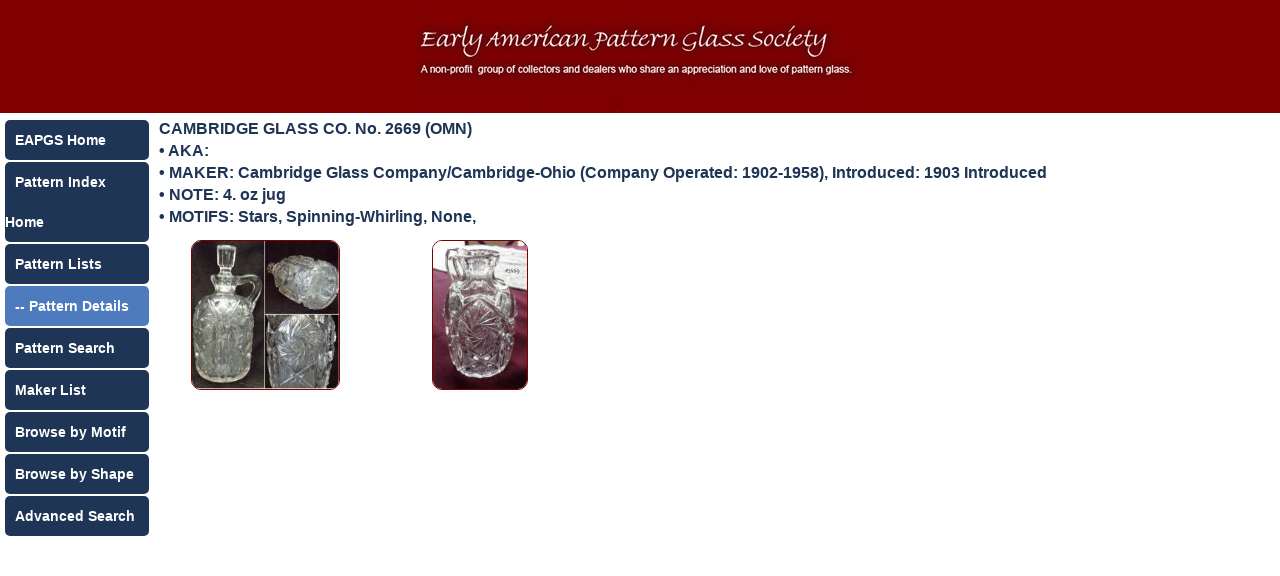

--- FILE ---
content_type: text/html; charset=UTF-8
request_url: https://eapgs.net/pattern-details.php?idx=3071
body_size: 804
content:
<!doctype html>
<html>
<head>
<meta charset="utf-8">
<meta name="viewport" content="width=device-width, initial-scale=1.0">
<title>Pattern Details - CAMBRIDGE GLASS CO. No. 2669 (OMN) </title>
<style type="text/css">
  @import url("main.css");
</style>
<style>
  @import url('https://fonts.googleapis.com/css?family=Open+Sans');
</style>
</head>
<body>
	
<div class="container">
<div id="inner">
  <div class="row" align="center">
    <div class="col-12 col-m-12 header-bg"><img src="header.jpg" /></div>
  </div>
  <div class="row">
    <div class="col-2 col-m-2"> <!-- navigation -->
	  <div class="link-container"><a href="https://eapgs.org/">EAPGS Home</a></div>
	  <div class="link-container"><a href="../index.php">Pattern Index Home</a></div>
	  <div class="link-container"><a href="pattern-lists-alphabet.php?pat=A">Pattern Lists</a></div>
		<div class="link-current"> -- Pattern Details</div>
		<div class="link-container"><a href="pattern-lists-search.php">Pattern Search</a></div>
	   <div class="link-container"><a href="makers.php">Maker List</a></div>
	  <div class="link-container"><a href="motifs.php">Browse by Motif</a></div>
	  <div class="link-container"><a href="shapes.php">Browse by Shape</a></div>
	  <div class="link-container"><a href="search.php">Advanced Search</a></div>
	</div>
<!-- If no pattern specified return to pattern lists -->
	    <div class="col-10 col-m-10 style1"  align="left">
      <strong>CAMBRIDGE GLASS CO. No. 2669 (OMN) </strong><br>
• AKA:
  <br> • MAKER:
<!-- display maker name  -->

Cambridge Glass Company/Cambridge-Ohio (Company Operated: 1902-1958), Introduced: 1903 Introduced<br/>
<!-- display notes for pattern if there are any -->
 • NOTE:  4. oz jug<br> • MOTIFS: Stars, Spinning-Whirling, None,   <br/>
 	   <div class="image_box row"><a href="full-images.php?idx=25472&pat=3071" target="_blank" ><img class="imgthumb" src="images/thumbs/tn25472.jpg" border="1" /></a>
	   </div>
	   <div class="image_box row"><a href="full-images.php?idx=19570&pat=3071" target="_blank" ><img class="imgthumb" src="images/thumbs/tn19570.jpg" border="1" /></a>
	   </div>
</div><br>
  <!-- End page content -->
</div>
</div>
</body>
<script>'undefined'=== typeof _trfq || (window._trfq = []);'undefined'=== typeof _trfd && (window._trfd=[]),_trfd.push({'tccl.baseHost':'secureserver.net'},{'ap':'cpbh-mt'},{'server':'p3plmcpnl497134'},{'dcenter':'p3'},{'cp_id':'10232878'},{'cp_cl':'8'}) // Monitoring performance to make your website faster. If you want to opt-out, please contact web hosting support.</script><script src='https://img1.wsimg.com/traffic-assets/js/tccl.min.js'></script></html>